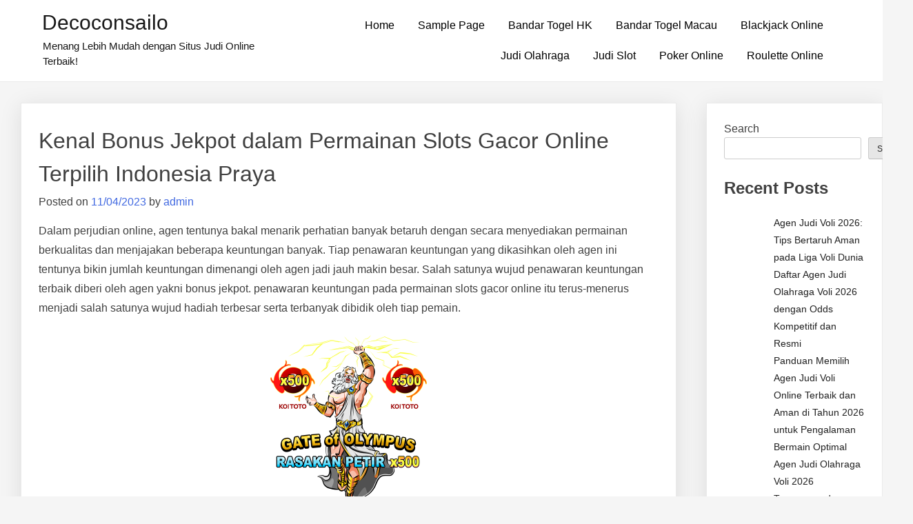

--- FILE ---
content_type: text/html; charset=UTF-8
request_url: https://decoconsailo.com/kenal-bonus-jekpot-dalam-permainan-slots-gacor-online-terpilih-indonesia-praya/
body_size: 17575
content:


<!doctype html>
<html lang="en-US">
<head>
	<meta charset="UTF-8">
	<meta name="viewport" content="width=device-width, initial-scale=1">
	<link rel="profile" href="https://gmpg.org/xfn/11">

	<meta name='robots' content='index, follow, max-image-preview:large, max-snippet:-1, max-video-preview:-1' />

	<!-- This site is optimized with the Yoast SEO plugin v26.8 - https://yoast.com/product/yoast-seo-wordpress/ -->
	<title>Kenal Bonus Jekpot dalam Permainan Slots Gacor Online Terpilih Indonesia Praya</title>
	<meta name="description" content="Kenal Bonus Jekpot dalam Permainan Slots Gacor Online Terpilih Indonesia Praya" />
	<link rel="canonical" href="https://decoconsailo.com/kenal-bonus-jekpot-dalam-permainan-slots-gacor-online-terpilih-indonesia-praya/" />
	<meta property="og:locale" content="en_US" />
	<meta property="og:type" content="article" />
	<meta property="og:title" content="Kenal Bonus Jekpot dalam Permainan Slots Gacor Online Terpilih Indonesia Praya" />
	<meta property="og:description" content="Kenal Bonus Jekpot dalam Permainan Slots Gacor Online Terpilih Indonesia Praya" />
	<meta property="og:url" content="https://decoconsailo.com/kenal-bonus-jekpot-dalam-permainan-slots-gacor-online-terpilih-indonesia-praya/" />
	<meta property="og:site_name" content="Decoconsailo" />
	<meta property="article:published_time" content="2023-04-11T16:50:10+00:00" />
	<meta property="og:image" content="https://decoconsailo.com/wp-content/uploads/2023/03/Gate-of-Olympus-Fix-227x300.png" />
	<meta name="author" content="admin" />
	<meta name="twitter:card" content="summary_large_image" />
	<meta name="twitter:title" content="Kenal Bonus Jekpot dalam Permainan Slots Gacor Online Terpilih Indonesia Praya" />
	<meta name="twitter:description" content="Kenal Bonus Jekpot dalam Permainan Slots Gacor Online Terpilih Indonesia Praya" />
	<meta name="twitter:label1" content="Written by" />
	<meta name="twitter:data1" content="admin" />
	<meta name="twitter:label2" content="Est. reading time" />
	<meta name="twitter:data2" content="10 minutes" />
	<script type="application/ld+json" class="yoast-schema-graph">{"@context":"https://schema.org","@graph":[{"@type":"Article","@id":"https://decoconsailo.com/kenal-bonus-jekpot-dalam-permainan-slots-gacor-online-terpilih-indonesia-praya/#article","isPartOf":{"@id":"https://decoconsailo.com/kenal-bonus-jekpot-dalam-permainan-slots-gacor-online-terpilih-indonesia-praya/"},"author":{"name":"admin","@id":"https://decoconsailo.com/#/schema/person/2e10e9a7a793f627b6fb0055f3993f5e"},"headline":"Kenal Bonus Jekpot dalam Permainan Slots Gacor Online Terpilih Indonesia Praya","datePublished":"2023-04-11T16:50:10+00:00","mainEntityOfPage":{"@id":"https://decoconsailo.com/kenal-bonus-jekpot-dalam-permainan-slots-gacor-online-terpilih-indonesia-praya/"},"wordCount":2052,"commentCount":0,"image":{"@id":"https://decoconsailo.com/kenal-bonus-jekpot-dalam-permainan-slots-gacor-online-terpilih-indonesia-praya/#primaryimage"},"thumbnailUrl":"https://decoconsailo.com/wp-content/uploads/2023/03/Gate-of-Olympus-Fix-227x300.png","articleSection":["Bandar Togel HK"],"inLanguage":"en-US","potentialAction":[{"@type":"CommentAction","name":"Comment","target":["https://decoconsailo.com/kenal-bonus-jekpot-dalam-permainan-slots-gacor-online-terpilih-indonesia-praya/#respond"]}]},{"@type":"WebPage","@id":"https://decoconsailo.com/kenal-bonus-jekpot-dalam-permainan-slots-gacor-online-terpilih-indonesia-praya/","url":"https://decoconsailo.com/kenal-bonus-jekpot-dalam-permainan-slots-gacor-online-terpilih-indonesia-praya/","name":"Kenal Bonus Jekpot dalam Permainan Slots Gacor Online Terpilih Indonesia Praya","isPartOf":{"@id":"https://decoconsailo.com/#website"},"primaryImageOfPage":{"@id":"https://decoconsailo.com/kenal-bonus-jekpot-dalam-permainan-slots-gacor-online-terpilih-indonesia-praya/#primaryimage"},"image":{"@id":"https://decoconsailo.com/kenal-bonus-jekpot-dalam-permainan-slots-gacor-online-terpilih-indonesia-praya/#primaryimage"},"thumbnailUrl":"https://decoconsailo.com/wp-content/uploads/2023/03/Gate-of-Olympus-Fix-227x300.png","datePublished":"2023-04-11T16:50:10+00:00","author":{"@id":"https://decoconsailo.com/#/schema/person/2e10e9a7a793f627b6fb0055f3993f5e"},"description":"Kenal Bonus Jekpot dalam Permainan Slots Gacor Online Terpilih Indonesia Praya","breadcrumb":{"@id":"https://decoconsailo.com/kenal-bonus-jekpot-dalam-permainan-slots-gacor-online-terpilih-indonesia-praya/#breadcrumb"},"inLanguage":"en-US","potentialAction":[{"@type":"ReadAction","target":["https://decoconsailo.com/kenal-bonus-jekpot-dalam-permainan-slots-gacor-online-terpilih-indonesia-praya/"]}]},{"@type":"ImageObject","inLanguage":"en-US","@id":"https://decoconsailo.com/kenal-bonus-jekpot-dalam-permainan-slots-gacor-online-terpilih-indonesia-praya/#primaryimage","url":"https://decoconsailo.com/wp-content/uploads/2023/03/Gate-of-Olympus-Fix.png","contentUrl":"https://decoconsailo.com/wp-content/uploads/2023/03/Gate-of-Olympus-Fix.png","width":3278,"height":4330},{"@type":"BreadcrumbList","@id":"https://decoconsailo.com/kenal-bonus-jekpot-dalam-permainan-slots-gacor-online-terpilih-indonesia-praya/#breadcrumb","itemListElement":[{"@type":"ListItem","position":1,"name":"Home","item":"https://decoconsailo.com/"},{"@type":"ListItem","position":2,"name":"Kenal Bonus Jekpot dalam Permainan Slots Gacor Online Terpilih Indonesia Praya"}]},{"@type":"WebSite","@id":"https://decoconsailo.com/#website","url":"https://decoconsailo.com/","name":"decoconsailo","description":"Menang Lebih Mudah dengan Situs Judi Online Terbaik!","alternateName":"decoconsailo","potentialAction":[{"@type":"SearchAction","target":{"@type":"EntryPoint","urlTemplate":"https://decoconsailo.com/?s={search_term_string}"},"query-input":{"@type":"PropertyValueSpecification","valueRequired":true,"valueName":"search_term_string"}}],"inLanguage":"en-US"},{"@type":"Person","@id":"https://decoconsailo.com/#/schema/person/2e10e9a7a793f627b6fb0055f3993f5e","name":"admin","image":{"@type":"ImageObject","inLanguage":"en-US","@id":"https://decoconsailo.com/#/schema/person/image/","url":"https://secure.gravatar.com/avatar/0adfeb603b3b925bc8d9e7decd2d2da071455147525810dc78824d095168eba0?s=96&d=mm&r=g","contentUrl":"https://secure.gravatar.com/avatar/0adfeb603b3b925bc8d9e7decd2d2da071455147525810dc78824d095168eba0?s=96&d=mm&r=g","caption":"admin"},"sameAs":["https://decoconsailo.com"],"url":"https://decoconsailo.com/author/admin/"}]}</script>
	<!-- / Yoast SEO plugin. -->


<link rel="alternate" type="application/rss+xml" title="Decoconsailo &raquo; Feed" href="https://decoconsailo.com/feed/" />
<link rel="alternate" type="application/rss+xml" title="Decoconsailo &raquo; Comments Feed" href="https://decoconsailo.com/comments/feed/" />
<link rel="alternate" type="application/rss+xml" title="Decoconsailo &raquo; Kenal Bonus Jekpot dalam Permainan Slots Gacor Online Terpilih Indonesia 
Praya Comments Feed" href="https://decoconsailo.com/kenal-bonus-jekpot-dalam-permainan-slots-gacor-online-terpilih-indonesia-praya/feed/" />
<link rel="alternate" title="oEmbed (JSON)" type="application/json+oembed" href="https://decoconsailo.com/wp-json/oembed/1.0/embed?url=https%3A%2F%2Fdecoconsailo.com%2Fkenal-bonus-jekpot-dalam-permainan-slots-gacor-online-terpilih-indonesia-praya%2F" />
<link rel="alternate" title="oEmbed (XML)" type="text/xml+oembed" href="https://decoconsailo.com/wp-json/oembed/1.0/embed?url=https%3A%2F%2Fdecoconsailo.com%2Fkenal-bonus-jekpot-dalam-permainan-slots-gacor-online-terpilih-indonesia-praya%2F&#038;format=xml" />
<style id="popularfx-global-styles" type="text/css">
.entry-content{ max-width: 1170px; margin-left: auto !important; margin-right: auto !important;}
.site-header {background-color:#ffffff!important;}
.site-title a {color:#171717!important;}
.site-title a { font-size: 30 px; }
.site-description {color:#171717 !important;}
.site-description {font-size: 15px;}
.site-footer {background-color:#171717! important;}

</style><style id='wp-img-auto-sizes-contain-inline-css'>
img:is([sizes=auto i],[sizes^="auto," i]){contain-intrinsic-size:3000px 1500px}
/*# sourceURL=wp-img-auto-sizes-contain-inline-css */
</style>
<style id='wp-emoji-styles-inline-css'>

	img.wp-smiley, img.emoji {
		display: inline !important;
		border: none !important;
		box-shadow: none !important;
		height: 1em !important;
		width: 1em !important;
		margin: 0 0.07em !important;
		vertical-align: -0.1em !important;
		background: none !important;
		padding: 0 !important;
	}
/*# sourceURL=wp-emoji-styles-inline-css */
</style>
<style id='wp-block-library-inline-css'>
:root{--wp-block-synced-color:#7a00df;--wp-block-synced-color--rgb:122,0,223;--wp-bound-block-color:var(--wp-block-synced-color);--wp-editor-canvas-background:#ddd;--wp-admin-theme-color:#007cba;--wp-admin-theme-color--rgb:0,124,186;--wp-admin-theme-color-darker-10:#006ba1;--wp-admin-theme-color-darker-10--rgb:0,107,160.5;--wp-admin-theme-color-darker-20:#005a87;--wp-admin-theme-color-darker-20--rgb:0,90,135;--wp-admin-border-width-focus:2px}@media (min-resolution:192dpi){:root{--wp-admin-border-width-focus:1.5px}}.wp-element-button{cursor:pointer}:root .has-very-light-gray-background-color{background-color:#eee}:root .has-very-dark-gray-background-color{background-color:#313131}:root .has-very-light-gray-color{color:#eee}:root .has-very-dark-gray-color{color:#313131}:root .has-vivid-green-cyan-to-vivid-cyan-blue-gradient-background{background:linear-gradient(135deg,#00d084,#0693e3)}:root .has-purple-crush-gradient-background{background:linear-gradient(135deg,#34e2e4,#4721fb 50%,#ab1dfe)}:root .has-hazy-dawn-gradient-background{background:linear-gradient(135deg,#faaca8,#dad0ec)}:root .has-subdued-olive-gradient-background{background:linear-gradient(135deg,#fafae1,#67a671)}:root .has-atomic-cream-gradient-background{background:linear-gradient(135deg,#fdd79a,#004a59)}:root .has-nightshade-gradient-background{background:linear-gradient(135deg,#330968,#31cdcf)}:root .has-midnight-gradient-background{background:linear-gradient(135deg,#020381,#2874fc)}:root{--wp--preset--font-size--normal:16px;--wp--preset--font-size--huge:42px}.has-regular-font-size{font-size:1em}.has-larger-font-size{font-size:2.625em}.has-normal-font-size{font-size:var(--wp--preset--font-size--normal)}.has-huge-font-size{font-size:var(--wp--preset--font-size--huge)}.has-text-align-center{text-align:center}.has-text-align-left{text-align:left}.has-text-align-right{text-align:right}.has-fit-text{white-space:nowrap!important}#end-resizable-editor-section{display:none}.aligncenter{clear:both}.items-justified-left{justify-content:flex-start}.items-justified-center{justify-content:center}.items-justified-right{justify-content:flex-end}.items-justified-space-between{justify-content:space-between}.screen-reader-text{border:0;clip-path:inset(50%);height:1px;margin:-1px;overflow:hidden;padding:0;position:absolute;width:1px;word-wrap:normal!important}.screen-reader-text:focus{background-color:#ddd;clip-path:none;color:#444;display:block;font-size:1em;height:auto;left:5px;line-height:normal;padding:15px 23px 14px;text-decoration:none;top:5px;width:auto;z-index:100000}html :where(.has-border-color){border-style:solid}html :where([style*=border-top-color]){border-top-style:solid}html :where([style*=border-right-color]){border-right-style:solid}html :where([style*=border-bottom-color]){border-bottom-style:solid}html :where([style*=border-left-color]){border-left-style:solid}html :where([style*=border-width]){border-style:solid}html :where([style*=border-top-width]){border-top-style:solid}html :where([style*=border-right-width]){border-right-style:solid}html :where([style*=border-bottom-width]){border-bottom-style:solid}html :where([style*=border-left-width]){border-left-style:solid}html :where(img[class*=wp-image-]){height:auto;max-width:100%}:where(figure){margin:0 0 1em}html :where(.is-position-sticky){--wp-admin--admin-bar--position-offset:var(--wp-admin--admin-bar--height,0px)}@media screen and (max-width:600px){html :where(.is-position-sticky){--wp-admin--admin-bar--position-offset:0px}}

/*# sourceURL=wp-block-library-inline-css */
</style><style id='wp-block-archives-inline-css'>
.wp-block-archives{box-sizing:border-box}.wp-block-archives-dropdown label{display:block}
/*# sourceURL=https://decoconsailo.com/wp-includes/blocks/archives/style.min.css */
</style>
<style id='wp-block-categories-inline-css'>
.wp-block-categories{box-sizing:border-box}.wp-block-categories.alignleft{margin-right:2em}.wp-block-categories.alignright{margin-left:2em}.wp-block-categories.wp-block-categories-dropdown.aligncenter{text-align:center}.wp-block-categories .wp-block-categories__label{display:block;width:100%}
/*# sourceURL=https://decoconsailo.com/wp-includes/blocks/categories/style.min.css */
</style>
<style id='wp-block-heading-inline-css'>
h1:where(.wp-block-heading).has-background,h2:where(.wp-block-heading).has-background,h3:where(.wp-block-heading).has-background,h4:where(.wp-block-heading).has-background,h5:where(.wp-block-heading).has-background,h6:where(.wp-block-heading).has-background{padding:1.25em 2.375em}h1.has-text-align-left[style*=writing-mode]:where([style*=vertical-lr]),h1.has-text-align-right[style*=writing-mode]:where([style*=vertical-rl]),h2.has-text-align-left[style*=writing-mode]:where([style*=vertical-lr]),h2.has-text-align-right[style*=writing-mode]:where([style*=vertical-rl]),h3.has-text-align-left[style*=writing-mode]:where([style*=vertical-lr]),h3.has-text-align-right[style*=writing-mode]:where([style*=vertical-rl]),h4.has-text-align-left[style*=writing-mode]:where([style*=vertical-lr]),h4.has-text-align-right[style*=writing-mode]:where([style*=vertical-rl]),h5.has-text-align-left[style*=writing-mode]:where([style*=vertical-lr]),h5.has-text-align-right[style*=writing-mode]:where([style*=vertical-rl]),h6.has-text-align-left[style*=writing-mode]:where([style*=vertical-lr]),h6.has-text-align-right[style*=writing-mode]:where([style*=vertical-rl]){rotate:180deg}
/*# sourceURL=https://decoconsailo.com/wp-includes/blocks/heading/style.min.css */
</style>
<style id='wp-block-latest-comments-inline-css'>
ol.wp-block-latest-comments{box-sizing:border-box;margin-left:0}:where(.wp-block-latest-comments:not([style*=line-height] .wp-block-latest-comments__comment)){line-height:1.1}:where(.wp-block-latest-comments:not([style*=line-height] .wp-block-latest-comments__comment-excerpt p)){line-height:1.8}.has-dates :where(.wp-block-latest-comments:not([style*=line-height])),.has-excerpts :where(.wp-block-latest-comments:not([style*=line-height])){line-height:1.5}.wp-block-latest-comments .wp-block-latest-comments{padding-left:0}.wp-block-latest-comments__comment{list-style:none;margin-bottom:1em}.has-avatars .wp-block-latest-comments__comment{list-style:none;min-height:2.25em}.has-avatars .wp-block-latest-comments__comment .wp-block-latest-comments__comment-excerpt,.has-avatars .wp-block-latest-comments__comment .wp-block-latest-comments__comment-meta{margin-left:3.25em}.wp-block-latest-comments__comment-excerpt p{font-size:.875em;margin:.36em 0 1.4em}.wp-block-latest-comments__comment-date{display:block;font-size:.75em}.wp-block-latest-comments .avatar,.wp-block-latest-comments__comment-avatar{border-radius:1.5em;display:block;float:left;height:2.5em;margin-right:.75em;width:2.5em}.wp-block-latest-comments[class*=-font-size] a,.wp-block-latest-comments[style*=font-size] a{font-size:inherit}
/*# sourceURL=https://decoconsailo.com/wp-includes/blocks/latest-comments/style.min.css */
</style>
<style id='wp-block-latest-posts-inline-css'>
.wp-block-latest-posts{box-sizing:border-box}.wp-block-latest-posts.alignleft{margin-right:2em}.wp-block-latest-posts.alignright{margin-left:2em}.wp-block-latest-posts.wp-block-latest-posts__list{list-style:none}.wp-block-latest-posts.wp-block-latest-posts__list li{clear:both;overflow-wrap:break-word}.wp-block-latest-posts.is-grid{display:flex;flex-wrap:wrap}.wp-block-latest-posts.is-grid li{margin:0 1.25em 1.25em 0;width:100%}@media (min-width:600px){.wp-block-latest-posts.columns-2 li{width:calc(50% - .625em)}.wp-block-latest-posts.columns-2 li:nth-child(2n){margin-right:0}.wp-block-latest-posts.columns-3 li{width:calc(33.33333% - .83333em)}.wp-block-latest-posts.columns-3 li:nth-child(3n){margin-right:0}.wp-block-latest-posts.columns-4 li{width:calc(25% - .9375em)}.wp-block-latest-posts.columns-4 li:nth-child(4n){margin-right:0}.wp-block-latest-posts.columns-5 li{width:calc(20% - 1em)}.wp-block-latest-posts.columns-5 li:nth-child(5n){margin-right:0}.wp-block-latest-posts.columns-6 li{width:calc(16.66667% - 1.04167em)}.wp-block-latest-posts.columns-6 li:nth-child(6n){margin-right:0}}:root :where(.wp-block-latest-posts.is-grid){padding:0}:root :where(.wp-block-latest-posts.wp-block-latest-posts__list){padding-left:0}.wp-block-latest-posts__post-author,.wp-block-latest-posts__post-date{display:block;font-size:.8125em}.wp-block-latest-posts__post-excerpt,.wp-block-latest-posts__post-full-content{margin-bottom:1em;margin-top:.5em}.wp-block-latest-posts__featured-image a{display:inline-block}.wp-block-latest-posts__featured-image img{height:auto;max-width:100%;width:auto}.wp-block-latest-posts__featured-image.alignleft{float:left;margin-right:1em}.wp-block-latest-posts__featured-image.alignright{float:right;margin-left:1em}.wp-block-latest-posts__featured-image.aligncenter{margin-bottom:1em;text-align:center}
/*# sourceURL=https://decoconsailo.com/wp-includes/blocks/latest-posts/style.min.css */
</style>
<style id='wp-block-search-inline-css'>
.wp-block-search__button{margin-left:10px;word-break:normal}.wp-block-search__button.has-icon{line-height:0}.wp-block-search__button svg{height:1.25em;min-height:24px;min-width:24px;width:1.25em;fill:currentColor;vertical-align:text-bottom}:where(.wp-block-search__button){border:1px solid #ccc;padding:6px 10px}.wp-block-search__inside-wrapper{display:flex;flex:auto;flex-wrap:nowrap;max-width:100%}.wp-block-search__label{width:100%}.wp-block-search.wp-block-search__button-only .wp-block-search__button{box-sizing:border-box;display:flex;flex-shrink:0;justify-content:center;margin-left:0;max-width:100%}.wp-block-search.wp-block-search__button-only .wp-block-search__inside-wrapper{min-width:0!important;transition-property:width}.wp-block-search.wp-block-search__button-only .wp-block-search__input{flex-basis:100%;transition-duration:.3s}.wp-block-search.wp-block-search__button-only.wp-block-search__searchfield-hidden,.wp-block-search.wp-block-search__button-only.wp-block-search__searchfield-hidden .wp-block-search__inside-wrapper{overflow:hidden}.wp-block-search.wp-block-search__button-only.wp-block-search__searchfield-hidden .wp-block-search__input{border-left-width:0!important;border-right-width:0!important;flex-basis:0;flex-grow:0;margin:0;min-width:0!important;padding-left:0!important;padding-right:0!important;width:0!important}:where(.wp-block-search__input){appearance:none;border:1px solid #949494;flex-grow:1;font-family:inherit;font-size:inherit;font-style:inherit;font-weight:inherit;letter-spacing:inherit;line-height:inherit;margin-left:0;margin-right:0;min-width:3rem;padding:8px;text-decoration:unset!important;text-transform:inherit}:where(.wp-block-search__button-inside .wp-block-search__inside-wrapper){background-color:#fff;border:1px solid #949494;box-sizing:border-box;padding:4px}:where(.wp-block-search__button-inside .wp-block-search__inside-wrapper) .wp-block-search__input{border:none;border-radius:0;padding:0 4px}:where(.wp-block-search__button-inside .wp-block-search__inside-wrapper) .wp-block-search__input:focus{outline:none}:where(.wp-block-search__button-inside .wp-block-search__inside-wrapper) :where(.wp-block-search__button){padding:4px 8px}.wp-block-search.aligncenter .wp-block-search__inside-wrapper{margin:auto}.wp-block[data-align=right] .wp-block-search.wp-block-search__button-only .wp-block-search__inside-wrapper{float:right}
/*# sourceURL=https://decoconsailo.com/wp-includes/blocks/search/style.min.css */
</style>
<style id='wp-block-group-inline-css'>
.wp-block-group{box-sizing:border-box}:where(.wp-block-group.wp-block-group-is-layout-constrained){position:relative}
/*# sourceURL=https://decoconsailo.com/wp-includes/blocks/group/style.min.css */
</style>
<style id='global-styles-inline-css'>
:root{--wp--preset--aspect-ratio--square: 1;--wp--preset--aspect-ratio--4-3: 4/3;--wp--preset--aspect-ratio--3-4: 3/4;--wp--preset--aspect-ratio--3-2: 3/2;--wp--preset--aspect-ratio--2-3: 2/3;--wp--preset--aspect-ratio--16-9: 16/9;--wp--preset--aspect-ratio--9-16: 9/16;--wp--preset--color--black: #000000;--wp--preset--color--cyan-bluish-gray: #abb8c3;--wp--preset--color--white: #ffffff;--wp--preset--color--pale-pink: #f78da7;--wp--preset--color--vivid-red: #cf2e2e;--wp--preset--color--luminous-vivid-orange: #ff6900;--wp--preset--color--luminous-vivid-amber: #fcb900;--wp--preset--color--light-green-cyan: #7bdcb5;--wp--preset--color--vivid-green-cyan: #00d084;--wp--preset--color--pale-cyan-blue: #8ed1fc;--wp--preset--color--vivid-cyan-blue: #0693e3;--wp--preset--color--vivid-purple: #9b51e0;--wp--preset--gradient--vivid-cyan-blue-to-vivid-purple: linear-gradient(135deg,rgb(6,147,227) 0%,rgb(155,81,224) 100%);--wp--preset--gradient--light-green-cyan-to-vivid-green-cyan: linear-gradient(135deg,rgb(122,220,180) 0%,rgb(0,208,130) 100%);--wp--preset--gradient--luminous-vivid-amber-to-luminous-vivid-orange: linear-gradient(135deg,rgb(252,185,0) 0%,rgb(255,105,0) 100%);--wp--preset--gradient--luminous-vivid-orange-to-vivid-red: linear-gradient(135deg,rgb(255,105,0) 0%,rgb(207,46,46) 100%);--wp--preset--gradient--very-light-gray-to-cyan-bluish-gray: linear-gradient(135deg,rgb(238,238,238) 0%,rgb(169,184,195) 100%);--wp--preset--gradient--cool-to-warm-spectrum: linear-gradient(135deg,rgb(74,234,220) 0%,rgb(151,120,209) 20%,rgb(207,42,186) 40%,rgb(238,44,130) 60%,rgb(251,105,98) 80%,rgb(254,248,76) 100%);--wp--preset--gradient--blush-light-purple: linear-gradient(135deg,rgb(255,206,236) 0%,rgb(152,150,240) 100%);--wp--preset--gradient--blush-bordeaux: linear-gradient(135deg,rgb(254,205,165) 0%,rgb(254,45,45) 50%,rgb(107,0,62) 100%);--wp--preset--gradient--luminous-dusk: linear-gradient(135deg,rgb(255,203,112) 0%,rgb(199,81,192) 50%,rgb(65,88,208) 100%);--wp--preset--gradient--pale-ocean: linear-gradient(135deg,rgb(255,245,203) 0%,rgb(182,227,212) 50%,rgb(51,167,181) 100%);--wp--preset--gradient--electric-grass: linear-gradient(135deg,rgb(202,248,128) 0%,rgb(113,206,126) 100%);--wp--preset--gradient--midnight: linear-gradient(135deg,rgb(2,3,129) 0%,rgb(40,116,252) 100%);--wp--preset--font-size--small: 13px;--wp--preset--font-size--medium: 20px;--wp--preset--font-size--large: 36px;--wp--preset--font-size--x-large: 42px;--wp--preset--spacing--20: 0.44rem;--wp--preset--spacing--30: 0.67rem;--wp--preset--spacing--40: 1rem;--wp--preset--spacing--50: 1.5rem;--wp--preset--spacing--60: 2.25rem;--wp--preset--spacing--70: 3.38rem;--wp--preset--spacing--80: 5.06rem;--wp--preset--shadow--natural: 6px 6px 9px rgba(0, 0, 0, 0.2);--wp--preset--shadow--deep: 12px 12px 50px rgba(0, 0, 0, 0.4);--wp--preset--shadow--sharp: 6px 6px 0px rgba(0, 0, 0, 0.2);--wp--preset--shadow--outlined: 6px 6px 0px -3px rgb(255, 255, 255), 6px 6px rgb(0, 0, 0);--wp--preset--shadow--crisp: 6px 6px 0px rgb(0, 0, 0);}:where(.is-layout-flex){gap: 0.5em;}:where(.is-layout-grid){gap: 0.5em;}body .is-layout-flex{display: flex;}.is-layout-flex{flex-wrap: wrap;align-items: center;}.is-layout-flex > :is(*, div){margin: 0;}body .is-layout-grid{display: grid;}.is-layout-grid > :is(*, div){margin: 0;}:where(.wp-block-columns.is-layout-flex){gap: 2em;}:where(.wp-block-columns.is-layout-grid){gap: 2em;}:where(.wp-block-post-template.is-layout-flex){gap: 1.25em;}:where(.wp-block-post-template.is-layout-grid){gap: 1.25em;}.has-black-color{color: var(--wp--preset--color--black) !important;}.has-cyan-bluish-gray-color{color: var(--wp--preset--color--cyan-bluish-gray) !important;}.has-white-color{color: var(--wp--preset--color--white) !important;}.has-pale-pink-color{color: var(--wp--preset--color--pale-pink) !important;}.has-vivid-red-color{color: var(--wp--preset--color--vivid-red) !important;}.has-luminous-vivid-orange-color{color: var(--wp--preset--color--luminous-vivid-orange) !important;}.has-luminous-vivid-amber-color{color: var(--wp--preset--color--luminous-vivid-amber) !important;}.has-light-green-cyan-color{color: var(--wp--preset--color--light-green-cyan) !important;}.has-vivid-green-cyan-color{color: var(--wp--preset--color--vivid-green-cyan) !important;}.has-pale-cyan-blue-color{color: var(--wp--preset--color--pale-cyan-blue) !important;}.has-vivid-cyan-blue-color{color: var(--wp--preset--color--vivid-cyan-blue) !important;}.has-vivid-purple-color{color: var(--wp--preset--color--vivid-purple) !important;}.has-black-background-color{background-color: var(--wp--preset--color--black) !important;}.has-cyan-bluish-gray-background-color{background-color: var(--wp--preset--color--cyan-bluish-gray) !important;}.has-white-background-color{background-color: var(--wp--preset--color--white) !important;}.has-pale-pink-background-color{background-color: var(--wp--preset--color--pale-pink) !important;}.has-vivid-red-background-color{background-color: var(--wp--preset--color--vivid-red) !important;}.has-luminous-vivid-orange-background-color{background-color: var(--wp--preset--color--luminous-vivid-orange) !important;}.has-luminous-vivid-amber-background-color{background-color: var(--wp--preset--color--luminous-vivid-amber) !important;}.has-light-green-cyan-background-color{background-color: var(--wp--preset--color--light-green-cyan) !important;}.has-vivid-green-cyan-background-color{background-color: var(--wp--preset--color--vivid-green-cyan) !important;}.has-pale-cyan-blue-background-color{background-color: var(--wp--preset--color--pale-cyan-blue) !important;}.has-vivid-cyan-blue-background-color{background-color: var(--wp--preset--color--vivid-cyan-blue) !important;}.has-vivid-purple-background-color{background-color: var(--wp--preset--color--vivid-purple) !important;}.has-black-border-color{border-color: var(--wp--preset--color--black) !important;}.has-cyan-bluish-gray-border-color{border-color: var(--wp--preset--color--cyan-bluish-gray) !important;}.has-white-border-color{border-color: var(--wp--preset--color--white) !important;}.has-pale-pink-border-color{border-color: var(--wp--preset--color--pale-pink) !important;}.has-vivid-red-border-color{border-color: var(--wp--preset--color--vivid-red) !important;}.has-luminous-vivid-orange-border-color{border-color: var(--wp--preset--color--luminous-vivid-orange) !important;}.has-luminous-vivid-amber-border-color{border-color: var(--wp--preset--color--luminous-vivid-amber) !important;}.has-light-green-cyan-border-color{border-color: var(--wp--preset--color--light-green-cyan) !important;}.has-vivid-green-cyan-border-color{border-color: var(--wp--preset--color--vivid-green-cyan) !important;}.has-pale-cyan-blue-border-color{border-color: var(--wp--preset--color--pale-cyan-blue) !important;}.has-vivid-cyan-blue-border-color{border-color: var(--wp--preset--color--vivid-cyan-blue) !important;}.has-vivid-purple-border-color{border-color: var(--wp--preset--color--vivid-purple) !important;}.has-vivid-cyan-blue-to-vivid-purple-gradient-background{background: var(--wp--preset--gradient--vivid-cyan-blue-to-vivid-purple) !important;}.has-light-green-cyan-to-vivid-green-cyan-gradient-background{background: var(--wp--preset--gradient--light-green-cyan-to-vivid-green-cyan) !important;}.has-luminous-vivid-amber-to-luminous-vivid-orange-gradient-background{background: var(--wp--preset--gradient--luminous-vivid-amber-to-luminous-vivid-orange) !important;}.has-luminous-vivid-orange-to-vivid-red-gradient-background{background: var(--wp--preset--gradient--luminous-vivid-orange-to-vivid-red) !important;}.has-very-light-gray-to-cyan-bluish-gray-gradient-background{background: var(--wp--preset--gradient--very-light-gray-to-cyan-bluish-gray) !important;}.has-cool-to-warm-spectrum-gradient-background{background: var(--wp--preset--gradient--cool-to-warm-spectrum) !important;}.has-blush-light-purple-gradient-background{background: var(--wp--preset--gradient--blush-light-purple) !important;}.has-blush-bordeaux-gradient-background{background: var(--wp--preset--gradient--blush-bordeaux) !important;}.has-luminous-dusk-gradient-background{background: var(--wp--preset--gradient--luminous-dusk) !important;}.has-pale-ocean-gradient-background{background: var(--wp--preset--gradient--pale-ocean) !important;}.has-electric-grass-gradient-background{background: var(--wp--preset--gradient--electric-grass) !important;}.has-midnight-gradient-background{background: var(--wp--preset--gradient--midnight) !important;}.has-small-font-size{font-size: var(--wp--preset--font-size--small) !important;}.has-medium-font-size{font-size: var(--wp--preset--font-size--medium) !important;}.has-large-font-size{font-size: var(--wp--preset--font-size--large) !important;}.has-x-large-font-size{font-size: var(--wp--preset--font-size--x-large) !important;}
/*# sourceURL=global-styles-inline-css */
</style>

<style id='classic-theme-styles-inline-css'>
/*! This file is auto-generated */
.wp-block-button__link{color:#fff;background-color:#32373c;border-radius:9999px;box-shadow:none;text-decoration:none;padding:calc(.667em + 2px) calc(1.333em + 2px);font-size:1.125em}.wp-block-file__button{background:#32373c;color:#fff;text-decoration:none}
/*# sourceURL=/wp-includes/css/classic-themes.min.css */
</style>
<link rel='stylesheet' id='dashicons-css' href='https://decoconsailo.com/wp-includes/css/dashicons.min.css' media='all' />
<link rel='stylesheet' id='admin-bar-css' href='https://decoconsailo.com/wp-includes/css/admin-bar.min.css' media='all' />
<style id='admin-bar-inline-css'>

    /* Hide CanvasJS credits for P404 charts specifically */
    #p404RedirectChart .canvasjs-chart-credit {
        display: none !important;
    }
    
    #p404RedirectChart canvas {
        border-radius: 6px;
    }

    .p404-redirect-adminbar-weekly-title {
        font-weight: bold;
        font-size: 14px;
        color: #fff;
        margin-bottom: 6px;
    }

    #wpadminbar #wp-admin-bar-p404_free_top_button .ab-icon:before {
        content: "\f103";
        color: #dc3545;
        top: 3px;
    }
    
    #wp-admin-bar-p404_free_top_button .ab-item {
        min-width: 80px !important;
        padding: 0px !important;
    }
    
    /* Ensure proper positioning and z-index for P404 dropdown */
    .p404-redirect-adminbar-dropdown-wrap { 
        min-width: 0; 
        padding: 0;
        position: static !important;
    }
    
    #wpadminbar #wp-admin-bar-p404_free_top_button_dropdown {
        position: static !important;
    }
    
    #wpadminbar #wp-admin-bar-p404_free_top_button_dropdown .ab-item {
        padding: 0 !important;
        margin: 0 !important;
    }
    
    .p404-redirect-dropdown-container {
        min-width: 340px;
        padding: 18px 18px 12px 18px;
        background: #23282d !important;
        color: #fff;
        border-radius: 12px;
        box-shadow: 0 8px 32px rgba(0,0,0,0.25);
        margin-top: 10px;
        position: relative !important;
        z-index: 999999 !important;
        display: block !important;
        border: 1px solid #444;
    }
    
    /* Ensure P404 dropdown appears on hover */
    #wpadminbar #wp-admin-bar-p404_free_top_button .p404-redirect-dropdown-container { 
        display: none !important;
    }
    
    #wpadminbar #wp-admin-bar-p404_free_top_button:hover .p404-redirect-dropdown-container { 
        display: block !important;
    }
    
    #wpadminbar #wp-admin-bar-p404_free_top_button:hover #wp-admin-bar-p404_free_top_button_dropdown .p404-redirect-dropdown-container {
        display: block !important;
    }
    
    .p404-redirect-card {
        background: #2c3338;
        border-radius: 8px;
        padding: 18px 18px 12px 18px;
        box-shadow: 0 2px 8px rgba(0,0,0,0.07);
        display: flex;
        flex-direction: column;
        align-items: flex-start;
        border: 1px solid #444;
    }
    
    .p404-redirect-btn {
        display: inline-block;
        background: #dc3545;
        color: #fff !important;
        font-weight: bold;
        padding: 5px 22px;
        border-radius: 8px;
        text-decoration: none;
        font-size: 17px;
        transition: background 0.2s, box-shadow 0.2s;
        margin-top: 8px;
        box-shadow: 0 2px 8px rgba(220,53,69,0.15);
        text-align: center;
        line-height: 1.6;
    }
    
    .p404-redirect-btn:hover {
        background: #c82333;
        color: #fff !important;
        box-shadow: 0 4px 16px rgba(220,53,69,0.25);
    }
    
    /* Prevent conflicts with other admin bar dropdowns */
    #wpadminbar .ab-top-menu > li:hover > .ab-item,
    #wpadminbar .ab-top-menu > li.hover > .ab-item {
        z-index: auto;
    }
    
    #wpadminbar #wp-admin-bar-p404_free_top_button:hover > .ab-item {
        z-index: 999998 !important;
    }
    
/*# sourceURL=admin-bar-inline-css */
</style>
<link rel='stylesheet' id='popularfx-style-css' href='https://decoconsailo.com/wp-content/themes/popularfx/style.css' media='all' />
<style id='popularfx-style-inline-css'>

aside {
width: 20%;
float: right;
}

main, .pagelayer-content{
width: 79% !important;
display: inline-block;
float: left;
}

/*# sourceURL=popularfx-style-inline-css */
</style>
<link rel='stylesheet' id='popularfx-sidebar-css' href='https://decoconsailo.com/wp-content/themes/popularfx/sidebar.css' media='all' />
<script src="https://decoconsailo.com/wp-includes/js/jquery/jquery.min.js" id="jquery-core-js"></script>
<script src="https://decoconsailo.com/wp-includes/js/jquery/jquery-migrate.min.js" id="jquery-migrate-js"></script>
<link rel="https://api.w.org/" href="https://decoconsailo.com/wp-json/" /><link rel="alternate" title="JSON" type="application/json" href="https://decoconsailo.com/wp-json/wp/v2/posts/501" /><link rel="EditURI" type="application/rsd+xml" title="RSD" href="https://decoconsailo.com/xmlrpc.php?rsd" />
<meta name="generator" content="WordPress 6.9" />
<link rel='shortlink' href='https://decoconsailo.com/?p=501' />
<link rel="pingback" href="https://decoconsailo.com/xmlrpc.php"><link rel="icon" href="https://decoconsailo.com/wp-content/uploads/2023/03/cropped-Gate-of-Olympus-Fix-32x32.png" sizes="32x32" />
<link rel="icon" href="https://decoconsailo.com/wp-content/uploads/2023/03/cropped-Gate-of-Olympus-Fix-192x192.png" sizes="192x192" />
<link rel="apple-touch-icon" href="https://decoconsailo.com/wp-content/uploads/2023/03/cropped-Gate-of-Olympus-Fix-180x180.png" />
<meta name="msapplication-TileImage" content="https://decoconsailo.com/wp-content/uploads/2023/03/cropped-Gate-of-Olympus-Fix-270x270.png" />
</head>

<body class="wp-singular post-template-default single single-post postid-501 single-format-standard wp-theme-popularfx popularfx-body">
<div id="page" class="site">
	<a class="skip-link screen-reader-text" href="#primary">Skip to content</a>

	<header id="masthead" class="site-header">
		<div class="site-branding">
							<p class="site-title"><a href="https://decoconsailo.com/" rel="home">Decoconsailo</a></p>
								<p class="site-description">Menang Lebih Mudah dengan Situs Judi Online Terbaik!</p>
					</div><!-- .site-branding -->
		<button class="menu-toggle" aria-controls="primary-menu" aria-expanded="false"><span class="dashicons dashicons-menu-alt2"></span></button>
		<nav id="site-navigation" class="main-navigation hidden-mobile">
			
			<div class="menu-home-container"><ul id="primary-menu" class="menu"><li id="menu-item-777" class="menu-item menu-item-type-custom menu-item-object-custom menu-item-home menu-item-777"><a href="https://decoconsailo.com/">Home</a></li>
<li id="menu-item-778" class="menu-item menu-item-type-post_type menu-item-object-page current-post-parent menu-item-778"><a href="https://decoconsailo.com/sample-page/">Sample Page</a></li>
<li id="menu-item-779" class="menu-item menu-item-type-taxonomy menu-item-object-category current-post-ancestor current-menu-parent current-post-parent menu-item-779"><a href="https://decoconsailo.com/category/bandar-togel-hk/">Bandar Togel HK</a></li>
<li id="menu-item-780" class="menu-item menu-item-type-taxonomy menu-item-object-category menu-item-780"><a href="https://decoconsailo.com/category/bandar-togel-macau/">Bandar Togel Macau</a></li>
<li id="menu-item-781" class="menu-item menu-item-type-taxonomy menu-item-object-category menu-item-781"><a href="https://decoconsailo.com/category/blackjack-online/">Blackjack Online</a></li>
<li id="menu-item-782" class="menu-item menu-item-type-taxonomy menu-item-object-category menu-item-782"><a href="https://decoconsailo.com/category/judi-olahraga/">Judi Olahraga</a></li>
<li id="menu-item-783" class="menu-item menu-item-type-taxonomy menu-item-object-category menu-item-783"><a href="https://decoconsailo.com/category/judi-slot/">Judi Slot</a></li>
<li id="menu-item-784" class="menu-item menu-item-type-taxonomy menu-item-object-category menu-item-784"><a href="https://decoconsailo.com/category/poker-online/">Poker Online</a></li>
<li id="menu-item-785" class="menu-item menu-item-type-taxonomy menu-item-object-category menu-item-785"><a href="https://decoconsailo.com/category/roulette-online/">Roulette Online</a></li>
</ul></div>		</nav><!-- #site-navigation -->
	</header><!-- #masthead -->

	<main id="primary" class="site-main">

		
<article class="article" id="post-501" class="post-501 post type-post status-publish format-standard hentry category-bandar-togel-hk">	
	<header class="entry-header">
		<h1 class="entry-title">Kenal Bonus Jekpot dalam Permainan Slots Gacor Online Terpilih Indonesia 
Praya</h1>			<div class="entry-meta">
				<span class="posted-on">Posted on <a href="https://decoconsailo.com/kenal-bonus-jekpot-dalam-permainan-slots-gacor-online-terpilih-indonesia-praya/" rel="bookmark"><time class="entry-date published updated" datetime="2023-04-11T23:50:10+07:00">11/04/2023</time></a></span><span class="byline"> by <span class="author vcard"><a class="url fn n" href="https://decoconsailo.com/author/admin/">admin</a></span></span>			</div><!-- .entry-meta -->
			</header><!-- .entry-header -->

	
	<div class="entry-content">
		<p>Dalam perjudian online, agen tentunya bakal menarik perhatian banyak betaruh dengan secara menyediakan permainan berkualitas dan menjajakan beberapa keuntungan banyak. Tiap penawaran keuntungan yang dikasihkan oleh agen ini tentunya bikin jumlah keuntungan dimenangi oleh agen jadi jauh makin besar. Salah satunya wujud penawaran keuntungan terbaik diberi oleh agen yakni bonus jekpot. penawaran keuntungan pada permainan slots gacor online itu terus-menerus menjadi salah satunya wujud hadiah terbesar serta terbanyak dibidik oleh tiap pemain.</p>
<p><img fetchpriority="high" decoding="async" class="size-medium wp-image-11 aligncenter" src="https://decoconsailo.com/wp-content/uploads/2023/03/Gate-of-Olympus-Fix-227x300.png" alt="" width="227" height="300" srcset="https://decoconsailo.com/wp-content/uploads/2023/03/Gate-of-Olympus-Fix-227x300.png 227w, https://decoconsailo.com/wp-content/uploads/2023/03/Gate-of-Olympus-Fix-775x1024.png 775w, https://decoconsailo.com/wp-content/uploads/2023/03/Gate-of-Olympus-Fix-768x1014.png 768w, https://decoconsailo.com/wp-content/uploads/2023/03/Gate-of-Olympus-Fix-1163x1536.png 1163w, https://decoconsailo.com/wp-content/uploads/2023/03/Gate-of-Olympus-Fix-1550x2048.png 1550w" sizes="(max-width: 227px) 100vw, 227px" /></p>
<p>Tiap pemain yang nikmati permainan slots taruhan online dalam agen bisa dipercaya nyata mau semarak kemenangan paling besar. Semua usaha tentu akan selalu dikerjakan oleh beberapa bettor supaya dapat dengan gampangnya raih keberuntungan besar sekali dan berlimpah. Lumayan banyak betaruh yang coba hoki dengan mengeluarkan dana besar sekali buat mencapai jekpot di dalam permainan ini. Saat sebelum kenal hadiah menarik dari jekpot online yang disajikan oleh agen, betapa lebih baiknya apabila bettor terus-menerus mengenali jekpot itu spesifik.</p>
<p>Jekpot ini punyai makna jadi satu diantara hadiah perjudian dengan nominal begitu besar. Menjadi salah satunya penawaran kemenangan benar-benar istimewa, sudah pasti keseluruhan keuntungan diterima ini datang dari modal bet yang terkumpul pada sebuah permainan. Di permainan beting slots taruhan online, jekpot dapat dengan simpelnya dimenangi lewat perputaran gulungan mesin slots saat banyak betaruh menempatkan nominal beting di dalam permainan. Kian bagus bandar yang anda turuti, maka semakin besar pun nilai jekpot didapat oleh bettor.</p>
<p>Bonus jekpot dalam perjudian slots online ini punya nilai berlainan terkait permainan dan provider meningkatkan game slots tersebut. Dengan demikian, anda mesti pintar dalam memastikan model permainan slots yang bisa menghasilkan maxwin paling besar. Hingga kesempatan dalam memperoleh kemenangan jekpot slots sah ini jadi jauh semakin gampang dimenangi. Meski begitu, biar lebih gampang menggapai keuntungan paling besar, karenanya anda mesti mengenali prasyarat penting pada mencapai jekpot meluap. Sudah pasti perihal itu hebat untuk beri nilai keberuntungan besar untuk semuanya pemain.</p>
<p>Kriteria penting harus dikerjakan oleh beberapa bettor buat mendapat keringanan dalam semarak jekpot online terunggul ini ialah memutuskan perjudian slots terunggul pada tingkat maxwin besar dan nilai RTP tinggi, tentukan kiat atau tehnik tepat, dan paling akhir merupakan beli chip khusus untuk mempertingkat kemungkinan gapai jekpot online. Memanglah tidak sejumlah pemain mengenal kalau sebenarnya jekpot ini dapat dimenangi bila anda beli chip spesial pada bandar sah. Chip ini bakal menaikkan statistik pada RNG mesin atau perputaran permainan. Maka kemenangan anda capai begitu besar.</p>
<p>Besaran nominal keuntungan dari jumlahnya jekpot online amatlah bermacam-macam, terkait dari tingkat kesusahan sampai ketentuan di tiap permainan dimainkan oleh banyak bettor. Tiap objek permainan yang disajikan oleh agen miliki statistik serta tingkat kesusahan berbeda. Hingga anda harus tentukan model permainan terunggul yang dapat menghasilkan nominal keuntungan meluap dengan gacor serta beri keuntungan. Buat tingkatkan keseluruhan kemenangan tumpah ruah dan menambah kemenangan beting sangat gacor, sungguh lebih baiknya kalau beberapa bettor terus-menerus persiapkan kiat dengan masak.</p>
<p>Dengan persiapkan trik tepat, tentukan besaran keseluruhan kemenangan bet, sampai memastikan jumlah chip atau modal bet, jadi pastinya bonus jekpot online ini tidak lagi soal yang sukar buat dimenangi. Anda dapat capai kemenangan dan jadi hartawan secara kejut.</p>
<h2>Kiat Mendapat Jekpot Berlimpah di Permainan Judi Slots Gacor Online</h2>
<p>Mencetak kemenangan di tiap permainan beting online sudah pasti sudah jadi keinginan paling besar untuk beberapa bettor. Anda dapat dengan entengnya capai kemenangan tepat apabila miliki penyiapan amat masak. Disamping ketimbang itu, beberapa betaruh akan terus-menerus kerjakan bervariasi usaha terbaik agar dapat dengan gampangnya mencetak kemenangan permainan judi slots gacor dengan sangatlah tepat. Maka sehabis sukses menjadi pemenang games, beberapa betaruh dapat dengan simpelnya capai keuntungan meluap gapai juta-an rupiah.</p>
<p>Memenangi taruhan judi slots memang tidaklah dapat diputuskan sendiri sama dengan kehendak pemain. Lantaran sebenarnya permainan ini bukanlah cuma mengalahkan musuh, namun mengalahkan perputaran mesin sebagai pemasti sukses dalam taruhan. Hoki tiap bettor  sangat mustajab buat meraih kemenangan yang tepat. Walaupun begitu, pemain pun tidak bisa hingga main hanya cukup mempercayakan peruntungan saja. Dikarenakan peranan hoki dalam meraih kemenangan permainan ini hanya 5% saja.</p>
<p>Buat memperoleh kemenangan sangat gacor di web-site judi slots online paling dipercaya, karena itu anda memerlukan tehnik, trik, dan kiat tepat anda yang buat memudahkan kemenangan beting. Cara judi slots online terunggul ini terlalu baik dalam menjadi pemenang taruhan beting terbaik di Indonesia. Kemenangan beting slots bakal bertambah mujarab apabila anda gunakan strategi taruhan terunggul. Buat banyak pemain pro yang udah memiliki pengalaman tentang permainan ini, tentu tidak merasakan kesusahan waktu taruhan. Dikarenakan anda telah mempunyai kisah berkaitan tehnik terbaik yang bisa dipakai buat mengalahkan permainan.</p>
<p>Kebalikannya masalah ini akan cukup merepotkan beberapa betaruh online pemula yang barus saja cari hoki nasib terbaik lewat game beting slots online. Anda harus peras otak untuk tentukan tehnik terbaik yang dapat jadi pemenang permainan dengan gampang. Tapi tidak boleh bersusah-hati hati, lantaran lewat artikel berikut semua penjelasan perihal strategi serta metode bermain slots terhebat akan dikupas habis. Anda bisa pula menjadi pemenang peluang dalam mendapat jekpot sehabis memakai tehnik beting ini.</p>
<h2>Pemain Mesti Punya Sasaran</h2>
<p>Buat meraih kemenangan slots taruhan online sangat gacor, jadi betapa lebih baiknya apabila beberapa bettor telah mempunyai sasaran kemenangan khusus. Memastikan tujuan kemenangan sebelumnya taruhan  amatlah baik buat menghindar pemain dari banyak kehilangan bujet sebab selalu mengalami kekalahan. Dengan obyek itu, karena itu anda pun sudah tentu persiapkan kiat terbaik supaya cepat tergapai.</p>
<h2>Beli Chip Free Spin</h2>
<p>Free spin adalah metoda yang sering digunakan oleh beberapa betaruh online untuk mainkan taruhan judi mesin slots online tak perlu keluarkan biaya besar dalam pemutaran mesin. Feature ini dapat digunakan selaku satu diantara teknik biar anda mengirit semakin banyak cost. Tidak hanya itu, pastinya perihal ini bakal selalu menambah kemungkinan dalam kemenangan beting.</p>
<h2>Tidak boleh Pakai Spesifikasi Auto Spin</h2>
<p>Sejumlah mesin slots taruhan online gacor menyiapkan spek menarik berbentuk auto spin. Spek ini dipakai untuk putar mesin dengan cara automatis, maka dari itu banyak betaruh cuman bakal pasrah di peruntungan semata-mata. Oleh karenanya, betapa lebih baiknya bila anda mengelak pemanfaatan feature auto spin itu. Karena kesempatan untuk menang jekpot amatlah rendah.</p>
<h2>Pahami Info Live RTP Teranyar</h2>
<p>RTP atau Return to Player adalah salah satunya spesifikasi favorit yang cuman siap dalam permainan slots taruhan online saja. Spek ini terlalu berfungsi buat meringankan banyak betaruh dalam mencetak kemenangan gacor dan nilai pengembalian dana banyak. Kecuali memiliki fungsi untuk datangkan kemenangan jekpot, anda dapat juga dengan entengnya capai nilai hoki semakin lebih besar. Dengan demikian, anda selalu harus mengerti up-date info terakhir lewat live RTP yang disajikan oleh agen.</p>
<h2>Putuskan Macam Permainan yang Sajikan Banyak Jekpot</h2>
<p>Slots Igaming online termasyhur dengan macam permainan yang banyak sekali. Beberapa ratus permainan yang siap miliki macam peraturan serta topik berbagai macam. Lumayan banyak permainan yang menyiapkan jumlah jekpot tumpah ruah. Buat memperoleh kesempatan makin lebih besar dalam capai keuntungan jekpot, karenanya anda harus pilih permainan beting yang sajikan jekpot besar. Satu diantara permainan terpilih yang siapkan jekpot meluap merupakan the gate of Olympus serta Aztec gems.</p>
<h2>Tekuni Tiap Ketentuan dalam Taruhan</h2>
<p>Cara paling akhir supaya lebih simpel dalam meraih kemenangan permainan judi slots terhebat dalam agen sah yaitu dengan pelajari tiap peraturan yang siap di dalam permainan yang anda tentukan. Tiap e-game punya ciri permainan yang bervariasi, hingga anda mesti selalu mengetahui petunjuk dan peraturan yang berlangsung. Dengan demikian, perihal ini sangat memperingan betaruh dalam menghasilkan keuntungan gacor yang paling berlimpah.</p>
<p>Dengan melihat seluruh tips dan trik unggulan terjitu di atas, karena itu kemungkinan besar buat banyak betaruh dalam meraih kemenangan game tak kan sukar didapat. Trick terhebat yang kami berikan ini umumnya terlalu sering dipakai oleh banyak betaruh judi professional yang eksper. Maka anda dapat bikin selaku satu diantara referensi terpilih untuk mencetak kemenangan gacor secara ringan dan memberikan keuntungan.</p>
<h2>Referensi Permainan Slots Gacor Akses Ringan Lewat Android</h2>
<p>Slots sebagai salah satunya macam permainan beting casino terunggul yang termudah dijangkau untuk semua golongan. Seluruh pemain mulai dengan betaruh pemula sampai senior terlalu menyenangi rencana simple yang didatangkan oleh igaming slots gacor online ini. Karena hakikatnya permainan slots mempunyai keringanan buat dicapai dengan cara simpel, gampang dimengerti, dan tak perlu banyak trick dalam memainkan. Dengan prinsip permainan sangat simple tersebut beberapa bettor amat menggemari permainan beting sah ini. Tidak terheran kalau keberadaan igaming slots terus terkenal sampai sekarang ini.</p>
<p>Kehebatan technologi digital tentunya memberi banyak keluasaan untuk semuanya betaruh dalam mainkan game slots sah dalam agen paling dipercaya. Sekarang anda tak lagi pakai ribet bertandang ke casino darat untuk nikmati perjudian sah dengan nyaman serta beri keuntungan. Semua akses dalam mainkan igaming ini telah dapat dicicip lewat hp Android saja. Maka dari itu tentunya hal semacam itu bikin semuanya akses bertambah lebih efektif serta gampang.</p>
<p>Perubahan yang membikin igaming slots semakin berkembang ini tentu mendatangkan pengalaman taruhan yang paling aman dan nyaman. Slots ada bukan cuma untuk gelaran buat cari kesenangan semata-mata, tetapi anda dapat mendapat sejumlah keuntungan dengan gacor tiap harinya. Pastinya semuanya keuntungan yang digapai oleh beberapa bettor ini dapat mendatangkan keseluruhan kemenangan sampai beberapa puluh juta rupiah. Semuanya hasil kemenangan didapat oleh pemain bisa pula dilaksanakan withdraw kapan saja sepanjang 24 jam non stop.</p>
<p>Igaming slots taruhan online betul-betul termasyhur dengan permainan gacor yang dapat menghasilkan uang dengan jumlah besar. Perihal ini pula menjadi satu diantara hal yang selalu membuat seluruhnya betaruh benar-benar menggemari igaming slots sah. Ada beberapa saran permainan igaming terunggul yang termudah dijangkau lewat mobile-phone berbasiskan Android. Beberapa program permainan slots produsen keuntungan meluap ini dapat diperoleh lewat service Google Play Toko. Maka dari itu terapan dapat didapat dengan gratis.</p>
<h2>Titan Slot</h2>
<p>Saran permainan slots taruhan online pemroduksi keuntungan yang banyak merupakan Titan slot online. Model permainan beting ini punya topik menarik yakni terpusat di mitologi Yunani Kuno. Permainan beting terpilih ini miliki topik dan aliran permainan tentang pengembaraan atau Adventure. Maka terlalu sesuai buat tiap-tiap pemain yang menyenangi halangan menarik. Titan Slot online telah di download lewat Play-store oleh lebih dari 1 juta pemakai. Tentunya, igaming ini diminati lantaran punya peringkat cukup bak serta sediakan banyak bonus coin harian untuk tiap pemakainya.</p>
<h2>616 Digital Slot</h2>
<p>Apabila anda pengin memperoleh pengalaman taruhan amat memberikan keuntungan dan terkesan, karenanya tentulah anda mesti coba mainkan 616 Digital Slot. Sesuai namanya, permainan ini pun mempunyai rencana digital yang membantu semua betaruh untuk dapat nikmati taruhan dengan begitu menggembirakan. Disamping ketimbang itu, banyak bettor dapat mengambilnya dengan gratis lewat Play-store. Cicipi igaming terbaik ini dengan juta-an pemain yang lain dalam website sah Indonesia serta temukan banyak sekali bonus menarik sehari-harinya.</p>
<h2>Sweet Bonanza</h2>
<p>Buat beberapa betaruh yang telah lama terjun dalam mainkan igaming slots online pada website sah pastinya telah tak asing bernama Sweet Bonanza. Igaming slots terbaik ini mempunyai objek permainan dunia permen dengan ide hampir sama seperti game Candy Crush. Sweet Bonanza punya nilai RTP lumayan tinggi, maka dari itu bakal memberikan keuntungan tiap pemakainya. Dengan keseluruhan payline atau barus pembayaran menggapai x5000 dari keseluruhan nilai bet, membuat beberapa betaruh menghasilkan keseluruhan kemenangan sampai beberapa puluh juta rupiah tiap harinya.</p>
<h2>Gate of Olympus</h2>
<p>Game judi slots online garapan dari provider termashyur sepeti Pragmatic Play ini tentu masuk di daftar saran permainan yang wajib buat anda cicipi. Gate of Olympus punya obyek inti mitologi Yunani yang terpusat pada kehidupan dewa Zeus. Maka tidak aneh kalau lambang dewa itu selalu diunjukkan di berapa website judi slots online sah Indonesia. Gate of olympus mempunyai nilai RTP dan jenjang volatilitas permainan yang lebih tinggi juga. Maka tidak terheran apabila igaming satu ini dapat beri nilai hoki besar sekali untuk tiap-tiap pemainnya.</p>
<h2>Gold Fish Kasino Slot</h2>
<p>Igaming slots terunggul yang terbanyak dimainkan untuk semua kelompok betaruh di telpon seluler Android ialah Gold Fish Kasino Slot. Permainan yang diluncurkan dan diperkembangkan oleh Sci Play itu telah didownload oleh juta-an pemakai aktif dari beberapa area. Semenjak pertama kalinya memainkan, anda ditanggung bakal gapai keuntungan yang besar. Lantaran banyak bettor miliki peluang menjadi pemenang bonus sampai Rp. 20.000.000. Menariknya, anda dapat mendapat coin gratis tiap-tiap 2 jam sekali yang dapat dipakai selaku kesempatan dalam mencapai jekpot.</p>
<h2>Bocoran RTP Teranyar Permainan Slots Gacor Mesti Dikenali</h2>
<p>Info perihal nilai RTP terkini ini amatlah penting untuk dipahami oleh semuanya pemain. Disamping tampilkan nilai hoki paling tinggi, banyak bettor dapat juga dengan simpelnya mendapat keseluruhan pengembalian dana pada jumlah besar kalau untung. Ada sejumlah bocoran live RTP teranyar penting anda kenali supaya bisa tentukan permainan paling gacor.</p>
<p>Gate of Olympus 80%<br />
Spaceman 65,5%<br />
Starlight Princess 35%<br />
Sweet Bonanza 75%<br />
The Dog House 87%<br />
Wild Booster 98,6%<br />
Monkey Warrior 59%<br />
Rise of Samurai 79,6%<br />
Zombie Carnival 69%</p>
<p>Demikian bocoran game slots gacor terkini mesti untuk dipahami oleh seluruh pemain. Info ini berfaedah untuk meringankan betaruh dalam tentukan permainan terhebat.</p>
	</div><!-- .entry-content -->

	<footer class="entry-footer">
		<span class="cat-links">Posted in <a href="https://decoconsailo.com/category/bandar-togel-hk/" rel="category tag">Bandar Togel HK</a></span>	</footer><!-- .entry-footer -->
</article><!-- #post-501 -->

	<nav class="navigation post-navigation" aria-label="Posts">
		<h2 class="screen-reader-text">Post navigation</h2>
		<div class="nav-links"><div class="nav-previous"><a href="https://decoconsailo.com/mengenali-bonus-jekpot-dalam-permainan-slots-gacor-online-terhebat-indonesia-gerung/" rel="prev"><span class="nav-subtitle">Previous:</span> <span class="nav-title">Mengenali Bonus Jekpot dalam Permainan Slots Gacor Online Terhebat Indonesia 
Gerung</span></a></div><div class="nav-next"><a href="https://decoconsailo.com/mengetahui-bonus-jekpot-dalam-permainan-slots-gacor-online-terbaik-indonesia-sumba-tengah/" rel="next"><span class="nav-subtitle">Next:</span> <span class="nav-title">Mengetahui Bonus Jekpot dalam Permainan Slots Gacor Online Terbaik Indonesia 
Sumba Tengah</span></a></div></div>
	</nav>
<div id="comments" class="comments-area">

		<div id="respond" class="comment-respond">
		<h3 id="reply-title" class="comment-reply-title">Leave a Reply <small><a rel="nofollow" id="cancel-comment-reply-link" href="/kenal-bonus-jekpot-dalam-permainan-slots-gacor-online-terpilih-indonesia-praya/#respond" style="display:none;">Cancel reply</a></small></h3><form action="https://decoconsailo.com/wp-comments-post.php" method="post" id="commentform" class="comment-form"><p class="comment-notes"><span id="email-notes">Your email address will not be published.</span> <span class="required-field-message">Required fields are marked <span class="required">*</span></span></p><p class="comment-form-comment"><label for="comment">Comment <span class="required">*</span></label> <textarea id="comment" name="comment" cols="45" rows="8" maxlength="65525" required></textarea></p><p class="comment-form-author"><label for="author">Name <span class="required">*</span></label> <input id="author" name="author" type="text" value="" size="30" maxlength="245" autocomplete="name" required /></p>
<p class="comment-form-email"><label for="email">Email <span class="required">*</span></label> <input id="email" name="email" type="email" value="" size="30" maxlength="100" aria-describedby="email-notes" autocomplete="email" required /></p>
<p class="comment-form-url"><label for="url">Website</label> <input id="url" name="url" type="url" value="" size="30" maxlength="200" autocomplete="url" /></p>
<p class="comment-form-cookies-consent"><input id="wp-comment-cookies-consent" name="wp-comment-cookies-consent" type="checkbox" value="yes" /> <label for="wp-comment-cookies-consent">Save my name, email, and website in this browser for the next time I comment.</label></p>
<p class="form-submit"><input name="submit" type="submit" id="submit" class="submit" value="Post Comment" /> <input type='hidden' name='comment_post_ID' value='501' id='comment_post_ID' />
<input type='hidden' name='comment_parent' id='comment_parent' value='0' />
</p><p style="display: none !important;" class="akismet-fields-container" data-prefix="ak_"><label>&#916;<textarea name="ak_hp_textarea" cols="45" rows="8" maxlength="100"></textarea></label><input type="hidden" id="ak_js_1" name="ak_js" value="102"/><script>document.getElementById( "ak_js_1" ).setAttribute( "value", ( new Date() ).getTime() );</script></p></form>	</div><!-- #respond -->
	
</div><!-- #comments -->

	</main><!-- #main -->

<aside id="secondary" class="widget-area">
	<section id="block-2" class="widget widget_block widget_search"><form role="search" method="get" action="https://decoconsailo.com/" class="wp-block-search__button-outside wp-block-search__text-button wp-block-search"    ><label class="wp-block-search__label" for="wp-block-search__input-1" >Search</label><div class="wp-block-search__inside-wrapper" ><input class="wp-block-search__input" id="wp-block-search__input-1" placeholder="" value="" type="search" name="s" required /><button aria-label="Search" class="wp-block-search__button wp-element-button" type="submit" >Search</button></div></form></section><section id="block-3" class="widget widget_block"><div class="wp-block-group"><div class="wp-block-group__inner-container is-layout-flow wp-block-group-is-layout-flow"><h2 class="wp-block-heading">Recent Posts</h2><ul class="wp-block-latest-posts__list wp-block-latest-posts"><li><a class="wp-block-latest-posts__post-title" href="https://decoconsailo.com/agen-judi-voli-2026-tips-bertaruh-aman-pada-liga-voli-dunia/">Agen Judi Voli 2026: Tips Bertaruh Aman pada Liga Voli Dunia</a></li>
<li><a class="wp-block-latest-posts__post-title" href="https://decoconsailo.com/daftar-agen-judi-olahraga-voli-2026-dengan-odds-kompetitif-dan-resmi/">Daftar Agen Judi Olahraga Voli 2026 dengan Odds Kompetitif dan Resmi</a></li>
<li><a class="wp-block-latest-posts__post-title" href="https://decoconsailo.com/panduan-memilih-agen-judi-voli-online-terbaik-dan-aman-di-tahun-2026/">Panduan Memilih Agen Judi Voli Online Terbaik dan Aman di Tahun 2026 untuk Pengalaman Bermain Optimal</a></li>
<li><a class="wp-block-latest-posts__post-title" href="https://decoconsailo.com/agen-judi-olahraga-voli-2026-terpercaya-dengan-pasaran-internasional-lengkap/">Agen Judi Olahraga Voli 2026 Terpercaya dengan Pasaran Internasional Lengkap dan Terjamin</a></li>
<li><a class="wp-block-latest-posts__post-title" href="https://decoconsailo.com/agen-judi-slot-mahjong-2-2026-paling-dicari-pemain-slot-online/">Agen Judi Slot Mahjong 2 2026 Paling Dicari Pemain Slot Online: Mengungkap Keunggulan dan Fitur Terbaru</a></li>
</ul></div></div></section><section id="block-4" class="widget widget_block"><div class="wp-block-group"><div class="wp-block-group__inner-container is-layout-flow wp-block-group-is-layout-flow"><h2 class="wp-block-heading">Recent Comments</h2><div class="no-comments wp-block-latest-comments">No comments to show.</div></div></div></section><section id="block-5" class="widget widget_block"><div class="wp-block-group"><div class="wp-block-group__inner-container is-layout-flow wp-block-group-is-layout-flow"><h2 class="wp-block-heading">Archives</h2><ul class="wp-block-archives-list wp-block-archives">	<li><a href='https://decoconsailo.com/2026/01/'>January 2026</a></li>
	<li><a href='https://decoconsailo.com/2025/12/'>December 2025</a></li>
	<li><a href='https://decoconsailo.com/2025/11/'>November 2025</a></li>
	<li><a href='https://decoconsailo.com/2025/10/'>October 2025</a></li>
	<li><a href='https://decoconsailo.com/2025/09/'>September 2025</a></li>
	<li><a href='https://decoconsailo.com/2025/08/'>August 2025</a></li>
	<li><a href='https://decoconsailo.com/2025/07/'>July 2025</a></li>
	<li><a href='https://decoconsailo.com/2025/06/'>June 2025</a></li>
	<li><a href='https://decoconsailo.com/2025/05/'>May 2025</a></li>
	<li><a href='https://decoconsailo.com/2025/04/'>April 2025</a></li>
	<li><a href='https://decoconsailo.com/2025/03/'>March 2025</a></li>
	<li><a href='https://decoconsailo.com/2025/02/'>February 2025</a></li>
	<li><a href='https://decoconsailo.com/2025/01/'>January 2025</a></li>
	<li><a href='https://decoconsailo.com/2024/12/'>December 2024</a></li>
	<li><a href='https://decoconsailo.com/2024/11/'>November 2024</a></li>
	<li><a href='https://decoconsailo.com/2024/10/'>October 2024</a></li>
	<li><a href='https://decoconsailo.com/2024/09/'>September 2024</a></li>
	<li><a href='https://decoconsailo.com/2024/08/'>August 2024</a></li>
	<li><a href='https://decoconsailo.com/2024/07/'>July 2024</a></li>
	<li><a href='https://decoconsailo.com/2024/06/'>June 2024</a></li>
	<li><a href='https://decoconsailo.com/2024/05/'>May 2024</a></li>
	<li><a href='https://decoconsailo.com/2024/04/'>April 2024</a></li>
	<li><a href='https://decoconsailo.com/2024/03/'>March 2024</a></li>
	<li><a href='https://decoconsailo.com/2024/02/'>February 2024</a></li>
	<li><a href='https://decoconsailo.com/2024/01/'>January 2024</a></li>
	<li><a href='https://decoconsailo.com/2023/12/'>December 2023</a></li>
	<li><a href='https://decoconsailo.com/2023/04/'>April 2023</a></li>
	<li><a href='https://decoconsailo.com/2023/03/'>March 2023</a></li>
</ul></div></div></section><section id="block-6" class="widget widget_block"><div class="wp-block-group"><div class="wp-block-group__inner-container is-layout-flow wp-block-group-is-layout-flow"><h2 class="wp-block-heading">Categories</h2><ul class="wp-block-categories-list wp-block-categories">	<li class="cat-item cat-item-2"><a href="https://decoconsailo.com/category/bandar-togel-hk/">Bandar Togel HK</a>
</li>
	<li class="cat-item cat-item-3"><a href="https://decoconsailo.com/category/bandar-togel-macau/">Bandar Togel Macau</a>
</li>
	<li class="cat-item cat-item-7"><a href="https://decoconsailo.com/category/blackjack-online/">Blackjack Online</a>
</li>
	<li class="cat-item cat-item-5"><a href="https://decoconsailo.com/category/judi-olahraga/">Judi Olahraga</a>
</li>
	<li class="cat-item cat-item-4"><a href="https://decoconsailo.com/category/judi-slot/">Judi Slot</a>
</li>
	<li class="cat-item cat-item-567"><a href="https://decoconsailo.com/category/live-casino/">Live Casino</a>
</li>
	<li class="cat-item cat-item-6"><a href="https://decoconsailo.com/category/poker-online/">Poker Online</a>
</li>
	<li class="cat-item cat-item-8"><a href="https://decoconsailo.com/category/roulette-online/">Roulette Online</a>
</li>
	<li class="cat-item cat-item-569"><a href="https://decoconsailo.com/category/taruhan-sports/">Taruhan Sports</a>
</li>
	<li class="cat-item cat-item-566"><a href="https://decoconsailo.com/category/tembak-ikan-online/">Tembak Ikan Online</a>
</li>
	<li class="cat-item cat-item-568"><a href="https://decoconsailo.com/category/togel-online/">Togel Online</a>
</li>
</ul></div></div></section><section id="custom_html-3" class="widget_text widget widget_custom_html"><div class="textwidget custom-html-widget"><p><a href="https://www.excelfreeblog.com/funcion-calculate-en-dax-argumento-expresion/">Situs Toto</a></p></div></section></aside><!-- #secondary -->
	<footer id="colophon" class="site-footer">
		<div class="site-info">
						<a href="https://decoconsailo.com/">
				<p style="text-align: center;">Copyright &copy; 2025 | <a href="#">OLXTOTO</a></p>
			</a>
			<span class="sep"> </span>
			
					</div><!-- .site-info -->
	</footer><!-- #colophon -->
</div><!-- #page -->

<script type="speculationrules">
{"prefetch":[{"source":"document","where":{"and":[{"href_matches":"/*"},{"not":{"href_matches":["/wp-*.php","/wp-admin/*","/wp-content/uploads/*","/wp-content/*","/wp-content/plugins/*","/wp-content/themes/popularfx/*","/*\\?(.+)"]}},{"not":{"selector_matches":"a[rel~=\"nofollow\"]"}},{"not":{"selector_matches":".no-prefetch, .no-prefetch a"}}]},"eagerness":"conservative"}]}
</script>
<script src="https://decoconsailo.com/wp-content/themes/popularfx/js/navigation.js" id="popularfx-navigation-js"></script>
<script src="https://decoconsailo.com/wp-includes/js/comment-reply.min.js" id="comment-reply-js" async data-wp-strategy="async" fetchpriority="low"></script>
<script id="wp-emoji-settings" type="application/json">
{"baseUrl":"https://s.w.org/images/core/emoji/17.0.2/72x72/","ext":".png","svgUrl":"https://s.w.org/images/core/emoji/17.0.2/svg/","svgExt":".svg","source":{"concatemoji":"https://decoconsailo.com/wp-includes/js/wp-emoji-release.min.js?ver=6.9"}}
</script>
<script type="module">
/*! This file is auto-generated */
const a=JSON.parse(document.getElementById("wp-emoji-settings").textContent),o=(window._wpemojiSettings=a,"wpEmojiSettingsSupports"),s=["flag","emoji"];function i(e){try{var t={supportTests:e,timestamp:(new Date).valueOf()};sessionStorage.setItem(o,JSON.stringify(t))}catch(e){}}function c(e,t,n){e.clearRect(0,0,e.canvas.width,e.canvas.height),e.fillText(t,0,0);t=new Uint32Array(e.getImageData(0,0,e.canvas.width,e.canvas.height).data);e.clearRect(0,0,e.canvas.width,e.canvas.height),e.fillText(n,0,0);const a=new Uint32Array(e.getImageData(0,0,e.canvas.width,e.canvas.height).data);return t.every((e,t)=>e===a[t])}function p(e,t){e.clearRect(0,0,e.canvas.width,e.canvas.height),e.fillText(t,0,0);var n=e.getImageData(16,16,1,1);for(let e=0;e<n.data.length;e++)if(0!==n.data[e])return!1;return!0}function u(e,t,n,a){switch(t){case"flag":return n(e,"\ud83c\udff3\ufe0f\u200d\u26a7\ufe0f","\ud83c\udff3\ufe0f\u200b\u26a7\ufe0f")?!1:!n(e,"\ud83c\udde8\ud83c\uddf6","\ud83c\udde8\u200b\ud83c\uddf6")&&!n(e,"\ud83c\udff4\udb40\udc67\udb40\udc62\udb40\udc65\udb40\udc6e\udb40\udc67\udb40\udc7f","\ud83c\udff4\u200b\udb40\udc67\u200b\udb40\udc62\u200b\udb40\udc65\u200b\udb40\udc6e\u200b\udb40\udc67\u200b\udb40\udc7f");case"emoji":return!a(e,"\ud83e\u1fac8")}return!1}function f(e,t,n,a){let r;const o=(r="undefined"!=typeof WorkerGlobalScope&&self instanceof WorkerGlobalScope?new OffscreenCanvas(300,150):document.createElement("canvas")).getContext("2d",{willReadFrequently:!0}),s=(o.textBaseline="top",o.font="600 32px Arial",{});return e.forEach(e=>{s[e]=t(o,e,n,a)}),s}function r(e){var t=document.createElement("script");t.src=e,t.defer=!0,document.head.appendChild(t)}a.supports={everything:!0,everythingExceptFlag:!0},new Promise(t=>{let n=function(){try{var e=JSON.parse(sessionStorage.getItem(o));if("object"==typeof e&&"number"==typeof e.timestamp&&(new Date).valueOf()<e.timestamp+604800&&"object"==typeof e.supportTests)return e.supportTests}catch(e){}return null}();if(!n){if("undefined"!=typeof Worker&&"undefined"!=typeof OffscreenCanvas&&"undefined"!=typeof URL&&URL.createObjectURL&&"undefined"!=typeof Blob)try{var e="postMessage("+f.toString()+"("+[JSON.stringify(s),u.toString(),c.toString(),p.toString()].join(",")+"));",a=new Blob([e],{type:"text/javascript"});const r=new Worker(URL.createObjectURL(a),{name:"wpTestEmojiSupports"});return void(r.onmessage=e=>{i(n=e.data),r.terminate(),t(n)})}catch(e){}i(n=f(s,u,c,p))}t(n)}).then(e=>{for(const n in e)a.supports[n]=e[n],a.supports.everything=a.supports.everything&&a.supports[n],"flag"!==n&&(a.supports.everythingExceptFlag=a.supports.everythingExceptFlag&&a.supports[n]);var t;a.supports.everythingExceptFlag=a.supports.everythingExceptFlag&&!a.supports.flag,a.supports.everything||((t=a.source||{}).concatemoji?r(t.concatemoji):t.wpemoji&&t.twemoji&&(r(t.twemoji),r(t.wpemoji)))});
//# sourceURL=https://decoconsailo.com/wp-includes/js/wp-emoji-loader.min.js
</script>

<script defer src="https://static.cloudflareinsights.com/beacon.min.js/vcd15cbe7772f49c399c6a5babf22c1241717689176015" integrity="sha512-ZpsOmlRQV6y907TI0dKBHq9Md29nnaEIPlkf84rnaERnq6zvWvPUqr2ft8M1aS28oN72PdrCzSjY4U6VaAw1EQ==" data-cf-beacon='{"version":"2024.11.0","token":"11335795b8684767af9eb7fb426df621","r":1,"server_timing":{"name":{"cfCacheStatus":true,"cfEdge":true,"cfExtPri":true,"cfL4":true,"cfOrigin":true,"cfSpeedBrain":true},"location_startswith":null}}' crossorigin="anonymous"></script>
</body>
</html>

<!-- Cache served by WPSOL CACHE - Last modified: Sat, 31 Jan 2026 17:12:35 GMT -->
